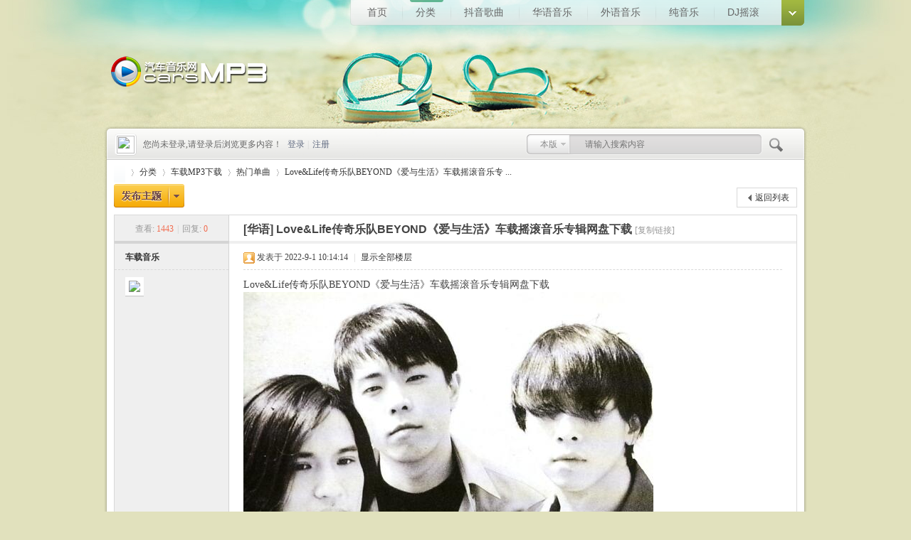

--- FILE ---
content_type: text/html; charset=gbk
request_url: https://www.carsmp3.com/thread-14239-1-1.html
body_size: 8668
content:
<!DOCTYPE html PUBLIC "-//W3C//DTD XHTML 1.0 Transitional//EN" "http://www.w3.org/TR/xhtml1/DTD/xhtml1-transitional.dtd">
<html xmlns="http://www.w3.org/1999/xhtml">
<head>
<meta http-equiv="Content-Type" content="text/html; charset=gbk" />
<title>Love&amp;Life传奇乐队BEYOND《爱与生活》车载摇滚音乐专辑网盘下载 - 热门单曲  车载音乐网</title>
<link href="https://www.carsmp3.com/thread-14239-1-1.html" rel="canonical" />
<meta name="keywords" content="Love&amp;amp;Life传奇乐队BEYOND《爱与生活》车载摇滚音乐专辑网盘下载" />
<meta name="description" content="这张专辑里的大部分目标，都不是指向那些仿似杀不死的顽固仙人或放肆闲人。而相对与那些触不到裙角的理想来看，爱情才是我们生命现实中活生生的兄弟哩。生活里全是愤怒 ... Love&amp;amp;Life传奇乐队BEYOND《爱与生活》车载摇滚音乐专辑网盘下载 ,车载音乐网" />
<meta name="generator" content="Discuz! X3.4" />
<meta name="author" content="Discuz! Team and Comsenz UI Team" />
<meta name="copyright" content="2001-2013 Comsenz Inc." />
<meta name="MSSmartTagsPreventParsing" content="True" />
<meta http-equiv="MSThemeCompatible" content="Yes" />
<base href="https://www.carsmp3.com/" /><link rel="stylesheet" type="text/css" href="data/cache/style_2_common.css?dSp" /><link rel="stylesheet" type="text/css" href="data/cache/style_2_forum_viewthread.css?dSp" /><link rel="stylesheet" id="css_extstyle" type="text/css" href="./template/yeei_dream1/style/m5/style.css" /><script type="text/javascript">var STYLEID = '2', STATICURL = 'static/', IMGDIR = 'template/yeei_dream1/css/yeei/', VERHASH = 'dSp', charset = 'gbk', discuz_uid = '0', cookiepre = 'msQ4_2132_', cookiedomain = '', cookiepath = '/', showusercard = '1', attackevasive = '0', disallowfloat = 'login|sendpm|newthread', creditnotice = '1|魅力|,2|小分|,3|贡献|,4|乐币|', defaultstyle = './template/yeei_dream1/style/m5', REPORTURL = 'aHR0cHM6Ly93d3cuY2Fyc21wMy5jb20vdGhyZWFkLTE0MjM5LTEtMS5odG1s', SITEURL = 'https://www.carsmp3.com/', JSPATH = 'data/cache/', CSSPATH = 'data/cache/style_', DYNAMICURL = '';</script>
<script src="data/cache/common.js?dSp" type="text/javascript"></script>
<meta name="application-name" content="车载音乐网" />
<meta name="msapplication-tooltip" content="车载音乐网" />
<meta name="msapplication-task" content="name=首页;action-uri=https://www.carsmp3.com/portal.php;icon-uri=https://www.carsmp3.com/template/yeei_dream1/css/yeei//portal.ico" /><meta name="msapplication-task" content="name=分类;action-uri=https://www.carsmp3.com/forum.php;icon-uri=https://www.carsmp3.com/template/yeei_dream1/css/yeei//bbs.ico" />
<meta name="msapplication-task" content="name=;action-uri=https://www.carsmp3.com/home.php;icon-uri=https://www.carsmp3.com/template/yeei_dream1/css/yeei//home.ico" /><link rel="archives" title="车载音乐网" href="https://www.carsmp3.com/archiver/" />
<script src="data/cache/forum.js?dSp" type="text/javascript"></script>

    
<!--[if IE 6]>
<script src="template/yeei_dream1/css/DD_belatedPNG_0.0.8a-min.js" type="text/javascript"></script>
<script type="text/javascript">
DD_belatedPNG.fix('.head_logo img,.nv_q div,.nv_q li.a a,.nv_q li a:hover,.nv_q li,.c_yt,#scbar_yeei,.yeei_sw_1l .hot,.c_yt,.c_yb,.c_r,.c_l,.hot'); 
</script> 

<![endif]--> 



</head>


 


<body id="nv_forum" class="pg_viewthread" onkeydown="if(event.keyCode==27) return false;">
<div id="append_parent"></div><div id="ajaxwaitid"></div>
        
		    
    
<!----------------------------Yeei.cn search Start by:Kinjo ------------------------------------------->

<ul id="scbar_type_menu" class="p_pop" style="display: none;"><li><a href="javascript:;" rel="curforum" class="curtype">本版</a></li><li><a href="javascript:;" rel="forum">帖子</a></li><li><a href="javascript:;" rel="user">用户</a></li></ul>
 <!----------------------------Yeei.cn search End by:Kinjo------------------------------------------->
  
<div class="head_y ">

<div class="head_yn_bg">

<div class="head_yn"><div class="nv_q">
<div class="nv_q_ie6">
<div class="nv_l"></div>
<div class="nv_c">

<ul class="yeei_nv"><li id="mn_portal" ><a href="https://www.carsmp3.com/portal.php" hidefocus="true" title="Portal"  >首页<span>Portal</span></a></li><li class="a" id="mn_forum" ><a href="https://www.carsmp3.com/forum.php" hidefocus="true" title="BBS"  >分类<span>BBS</span></a></li><li id="mn_Nb67d" ><a href="https://www.carsmp3.com/forum-46-1.html" hidefocus="true"  >抖音歌曲</a></li><li id="mn_Nc708" ><a href="https://www.carsmp3.com/forum-40-1.html" hidefocus="true"  >华语音乐</a></li><li id="mn_N326f" ><a href="https://www.carsmp3.com/forum-41-1.html" hidefocus="true"  >外语音乐</a></li><li id="mn_N74f5" ><a href="https://www.carsmp3.com/forum-42-1.html" hidefocus="true"  >纯音乐</a></li><li id="mn_N1fec" ><a href="https://www.carsmp3.com/forum-43-1.html" hidefocus="true"  >DJ摇滚</a></li></ul>
                 
</div>
<div class="nv_r">
<a href="javascript:;" id="qmenu" onMouseOver="showMenu({'ctrlid':'qmenu','pos':'34!','ctrlclass':'a','duration':2});"></a></div>
</div>
</div>
<div class="head_logo"><h2><a href="./" title="车载音乐网"><img src="template/yeei_dream1/css/yeei//logo.png" alt="车载音乐网" border="0" /></a></h2></div>

</div>

</div>
</div>


<div class="c_y">
<div class="c_yt">
<div class="c_yt2">
<div class="c_r"><div class="c_l">
<div id="scbar_yeei">
<form id="scbar_form" method="post" autocomplete="off" onsubmit="searchFocus($('scbar_txt'))" action="search.php?searchsubmit=yes" target="_blank">
<input type="hidden" name="mod" id="scbar_mod" value="search" />
<input type="hidden" name="formhash" value="20db811c" />
<input type="hidden" name="srchtype" value="title" />
<input type="hidden" name="srhfid" value="49" />
<input type="hidden" name="srhlocality" value="forum::viewthread" />
<table cellspacing="0" cellpadding="0">
<tr>
<td class="scbar_icon_td"></td>
                <td class="scbar_type_td"><a href="javascript:;" id="scbar_type" class="showmenu xg1 xs2" onclick="showMenu(this.id)" hidefocus="true" onfocus="this.blur()">搜索</a></td>
<td class="scbar_txt_td"><input type="text" name="srchtxt" id="scbar_txt" value="请输入搜索内容" autocomplete="off" /></td>

<td class="scbar_btn_td"><button type="submit" name="searchsubmit" id="scbar_btn" class="pn pnc" style="border:none" value="true"><strong class="xi2 xs2" title="搜索"> </strong></button></td>
<td class="scbar_hot_td">

</td>
</tr>
</table>
</form>
</div>
<ul id="scbar_type_menu" class="p_pop" style="display: none;"><li><a href="javascript:;" rel="curforum" class="curtype">本版</a></li><li><a href="javascript:;" rel="forum">帖子</a></li><li><a href="javascript:;" rel="user">用户</a></li></ul>
<script type="text/javascript">
initSearchmenu('scbar');
</script>
<div class="member">
<div class="avt"><a href="https://www.carsmp3.com/space-username-.html"><img src="https://www.carsmp3.com/uc_server/avatar.php?uid=0&size=small&ts=1" /></a></div>
<div class="mb_1 mb_11">
<span>您尚未登录,请登录后浏览更多内容！</span> 
<a href="member.php?mod=logging&amp;action=login" onClick="showWindow('login', this.href);hideWindow('register');" style="background:none">登录</a>
<span class="pipe">|</span> 
<a href="member.php?mod=register">注册</a>
</div> 
<div class="mb_3">
</div>
<div style="display: none;"><script src="data/cache/logging.js?dSp" type="text/javascript"></script>
<form method="post" autocomplete="off" id="lsform" action="member.php?mod=logging&amp;action=login&amp;loginsubmit=yes&amp;infloat=yes&amp;lssubmit=yes" onsubmit="return lsSubmit();">
<div class="fastlg cl">
<span id="return_ls" style="display:none"></span>
<div class="y pns">
<table cellspacing="0" cellpadding="0">
<tr>
<td>
<span class="ftid">
<select name="fastloginfield" id="ls_fastloginfield" width="40" tabindex="900">
<option value="username">用户名</option>
<option value="email">Email</option>
</select>
</span>
<script type="text/javascript">simulateSelect('ls_fastloginfield')</script>
</td>
<td><input type="text" name="username" id="ls_username" autocomplete="off" class="px vm" tabindex="901" /></td>
<td class="fastlg_l"><label for="ls_cookietime"><input type="checkbox" name="cookietime" id="ls_cookietime" class="pc" value="2592000" tabindex="903" />自动登录</label></td>
<td>&nbsp;<a href="javascript:;" onclick="showWindow('login', 'member.php?mod=logging&action=login&viewlostpw=1')">找回密码</a></td>
</tr>
<tr>
<td><label for="ls_password" class="z psw_w">密码</label></td>
<td><input type="password" name="password" id="ls_password" class="px vm" autocomplete="off" tabindex="902" /></td>
<td class="fastlg_l"><button type="submit" class="pn vm" tabindex="904" style="width: 75px;"><em>登录</em></button></td>
<td>&nbsp;<a href="member.php?mod=register" class="xi2 xw1">注册</a></td>
</tr>
</table>
<input type="hidden" name="formhash" value="20db811c" />
<input type="hidden" name="quickforward" value="yes" />
<input type="hidden" name="handlekey" value="ls" />
</div>
</div>
</form>

</div> 
</div></div>
</div>
</div>
</div>
<div class="c_yc">
<div class="c_ycr">
<div class="c_yeeib"><div id="wp" class="wp">
<script type="text/javascript">var fid = parseInt('49'), tid = parseInt('14239');</script>

<script src="data/cache/forum_viewthread.js?dSp" type="text/javascript"></script>
<script type="text/javascript">zoomstatus = parseInt(1);var imagemaxwidth = '750';var aimgcount = new Array();</script>

<style id="diy_style" type="text/css"></style>
<!--[diy=diynavtop]--><div id="diynavtop" class="area"></div><!--[/diy]-->
<div id="pt" class="bm cl">
<div class="z">
<a href="./" class="nvhm" title="首页">车载音乐网</a><em>&raquo;</em><a href="https://www.carsmp3.com/forum.php">分类</a> <em>&rsaquo;</em> <a href="https://www.carsmp3.com/forum.php?gid=36">车载MP3下载</a> <em>&rsaquo;</em> <a href="https://www.carsmp3.com/forum-49-1.html">热门单曲</a> <em>&rsaquo;</em> <a href="https://www.carsmp3.com/thread-14239-1-1.html">Love&amp;Life传奇乐队BEYOND《爱与生活》车载摇滚音乐专 ...</a>
</div>
</div>

<style id="diy_style" type="text/css"></style>
<div class="wp">
<!--[diy=diy1]--><div id="diy1" class="area"></div><!--[/diy]-->
</div>

<div id="ct" class="wp cl">
<div id="pgt" class="pgs mbm cl ">
<div class="pgt"></div>
<span class="y pgb"><a href="https://www.carsmp3.com/forum-49-1.html">返回列表</a></span>
<a id="newspecial" onmouseover="$('newspecial').id = 'newspecialtmp';this.id = 'newspecial';showMenu({'ctrlid':this.id})" onclick="showWindow('newthread', 'forum.php?mod=post&action=newthread&fid=49')" href="javascript:;" title="发新帖"><img src="template/yeei_dream1/css/yeei//pn_post.png" alt="发新帖" /></a></div>



<div id="postlist" class="pl bm">
<table cellspacing="0" cellpadding="0">
<tr>
<td class="pls ptn pbn">
<div class="hm ptn">
<span class="xg1">查看:</span> <span class="xi1">1443</span><span class="pipe">|</span><span class="xg1">回复:</span> <span class="xi1">0</span>
</div>
</td>
<td class="plc ptm pbn vwthd">
<h1 class="ts">
[华语]
<span id="thread_subject">Love&amp;Life传奇乐队BEYOND《爱与生活》车载摇滚音乐专辑网盘下载</span>
</h1>
<span class="xg1">
<a href="https://www.carsmp3.com/thread-14239-1-1.html" onclick="return copyThreadUrl(this, '车载音乐网')" >[复制链接]</a>
</span>
</td>
</tr>
</table>


<table cellspacing="0" cellpadding="0" class="ad">
<tr>
<td class="pls">
</td>
<td class="plc">
</td>
</tr>
</table><div id="post_258772" ><table id="pid258772" class="plhin" summary="pid258772" cellspacing="0" cellpadding="0">
<tr>
 <a name="lastpost"></a><td class="pls" rowspan="2">
<div id="favatar258772" class="pls favatar">
<div class="pi">
<div class="authi"><a href="https://www.carsmp3.com/space-uid-64.html" target="_blank" class="xw1">车载音乐</a>
</div>
</div>
<div class="p_pop blk bui card_gender_" id="userinfo258772" style="display: none; margin-top: -11px;">
<div class="m z">
<div id="userinfo258772_ma"></div>
</div>
<div class="i y">
<div>
<strong><a href="https://www.carsmp3.com/space-uid-64.html" target="_blank" class="xi2">车载音乐</a></strong>
<em>当前离线</em>
</div><dl class="cl">
<dt>积分</dt><dd><a href="https://www.carsmp3.com/home.php?mod=space&uid=64&do=profile" target="_blank" class="xi2">8198</a></dd>
</dl><div class="imicn">
<a href="https://www.carsmp3.com/home.php?mod=space&amp;uid=64&amp;do=profile" target="_blank" title="查看详细资料"><img src="template/yeei_dream1/css/yeei//userinfo.gif" alt="查看详细资料" /></a>
</div>
<div id="avatarfeed"><span id="threadsortswait"></span></div>
</div>
</div>
<div>
<div class="avatar"><a href="https://www.carsmp3.com/space-uid-64.html" class="avtm" target="_blank"><img src="https://www.carsmp3.com/uc_server/avatar.php?uid=64&size=middle" /></a></div>
</div>
</div>
</td>
<td class="plc">
<div class="pi">
<div class="pti">
<div class="pdbt">
</div>
<div class="authi">
<img class="authicn vm" id="authicon258772" src="static/image/common/online_supermod.gif" />
<em id="authorposton258772">发表于 2022-9-1 10:14:14</em>
<span class="pipe">|</span>
<a href="https://www.carsmp3.com/thread-14239-1-1.html" rel="nofollow">显示全部楼层</a>
<span class="pipe show">|</span><a href="javascript:;" onclick="readmode($('thread_subject').innerHTML, 258772);" class="show">阅读模式</a>
</div>
</div>
</div><div class="pct"><style type="text/css">.pcb{margin-right:0}</style><div class="pcb">
 
<div class="t_fsz">
<table cellspacing="0" cellpadding="0"><tr><td class="t_f" id="postmessage_258772">
<script type="text/javascript">replyreload += ',' + 258772;</script>
<ignore_js_op>
<p>Love&amp;Life传奇乐队BEYOND《爱与生活》车载摇滚音乐专辑网盘下载</p>
<img src="data/attachment/forum/202209/01/101334elvxv4ag44lxg30d.jpg" alt="Love&amp;Life传奇乐队BEYOND《爱与生活》车载摇滚音乐专辑网盘下载" title="Love&amp;Life传奇乐队BEYOND《爱与生活》车载摇滚音乐专辑网盘下载" />

</ignore_js_op>
<br />
<br />
这张专辑里的大部分目标，都不是指向那些仿似杀不死的顽固仙人或放肆闲人。而相对与那些触不到裙角的理想来看，爱情才是我们生命现实中活生生的兄弟哩。生活里全是愤怒的人没办法活在云里，更没办法死去，等或是不等都解决不了任何的问题。所以只有舍出一半的生命来爱吧，从爱人的关爱眼神中学会爱布满伤痕的自己。这也是避免遭受到被等待途中的无聊魔鬼的肆虐的唯一人性化的办法。<br />
<br />
从前黄家驹在时，都是他一人包办创作演唱，其他三个人往往被忽略了。而现在三子纷纷有了施展的机会。叶世荣唱了《Love》，他的声音听上去好像郭富城啊！黄家强创作了摇滚味十足的《梦》，但他的普通话确实有点蹩脚。黄贯中创作了专辑中大部分歌曲。《一厢情愿》表面上看是爱情歌曲，但其实也透露出对黄家驹的怀念。“给我多点幻想，仿佛你就在身边”。励志歌曲还是占了很大的比重。《最后的答案》由黄舒骏作词，很励志。为了配合这种励志的基调，黄贯中用了很硬核的唱腔，雄性荷尔蒙爆发，激动激动。《活得精彩》里唱到”缺了你，能这样不容易。狂风暴雨，也许更有意义，惊动了沉睡的心“。这也就是当时乐队成员们的内心写照。<br />
<br />
Love&amp;Life传奇乐队BEYOND《爱与生活》车载摇滚音乐专辑网盘下载<br />
<div class="locked">游客，如果您要查看本帖隐藏内容请<a href="https://www.carsmp3.com/forum.php?mod=post&amp;action=reply&amp;fid=49&amp;tid=14239" onclick="showWindow('reply', this.href)">回复</a></div><br />
曲目<br />
01. 一廂情願<br />
02. 糊塗的人<br />
03. 唯一<br />
04. 聲音<br />
05. LOVE<br />
06. 最後的答案<br />
07. 活得精彩<br />
08. CRYIN`<br />
09. 夢<br />
10. 荒謬世界<br />
<br />
<br />
</td></tr></table>

<div class="ptg mbm mtn">
<a title="乐队组合" href="misc.php?mod=tag&amp;id=308" target="_blank">乐队组合</a>, <a title="beyond" href="misc.php?mod=tag&amp;id=297" target="_blank">beyond</a></div>

</div>
<div id="comment_258772" class="cm">
</div>

<div id="post_rate_div_258772"></div>
</div>
</div>

</td></tr>
<tr><td class="plc plm">
<div class="mtw mbw">
<h3 class="pbm mbm bbda">相关帖子</h3>
<ul class="xl xl2 cl"><li>&#8226; <a href="https://www.carsmp3.com/thread-17163-1-1.html" title="众生相 英格玛《Seven Lives Many Faces (Limited Edition)》无损专辑" target="_blank">众生相 英格玛《Seven Lives Many Faces (Limited Edition)》无损专辑</a></li>
<li>&#8226; <a href="https://www.carsmp3.com/thread-17181-1-1.html" title="民族流行风 凤凰传奇《胡杨新娘》精选辑3CD完整版无损车载音乐" target="_blank">民族流行风 凤凰传奇《胡杨新娘》精选辑3CD完整版无损车载音乐</a></li>
<li>&#8226; <a href="https://www.carsmp3.com/thread-17185-1-1.html" title="YGEX2017 粉墨同名专辑《BLACKPINK》FLAC+MP3无损车载音乐" target="_blank">YGEX2017 粉墨同名专辑《BLACKPINK》FLAC+MP3无损车载音乐</a></li>
<li>&#8226; <a href="https://www.carsmp3.com/thread-17247-1-1.html" title="卑微求半份爱 逝去回忆80后乐队经典 草蜢《半点心》MP3网盘下载" target="_blank">卑微求半份爱 逝去回忆80后乐队经典 草蜢《半点心》MP3网盘下载</a></li>
<li>&#8226; <a href="https://www.carsmp3.com/thread-17251-1-1.html" title="Backstreet Boys《后街男孩》所有歌曲FLAC+MP3网盘打包下载" target="_blank">Backstreet Boys《后街男孩》所有歌曲FLAC+MP3网盘打包下载</a></li>
<li>&#8226; <a href="https://www.carsmp3.com/thread-17273-1-1.html" title="动力火车新歌+精选《就是红光辉全纪录》2CD无损车载音乐专辑" target="_blank">动力火车新歌+精选《就是红光辉全纪录》2CD无损车载音乐专辑</a></li>
<li>&#8226; <a href="https://www.carsmp3.com/thread-17301-1-1.html" title="治愈一代人的青春：后街男孩《Black &amp; Blue》FLAC+MP3无损专辑" target="_blank">治愈一代人的青春：后街男孩《Black &amp; Blue》FLAC+MP3无损专辑</a></li>
<li>&#8226; <a href="https://www.carsmp3.com/thread-17345-1-1.html" title="把歌剧塞进摇滚 皇后乐队《A Day At The Races》FLAC+MP3无损专辑" target="_blank">把歌剧塞进摇滚 皇后乐队《A Day At The Races》FLAC+MP3无损专辑</a></li>
<li>&#8226; <a href="https://www.carsmp3.com/thread-17354-1-1.html" title="跨越时代的经典 皇后乐队《News of the World》FLAC+MP3网盘下载" target="_blank">跨越时代的经典 皇后乐队《News of the World》FLAC+MP3网盘下载</a></li>
<li>&#8226; <a href="https://www.carsmp3.com/thread-17365-1-1.html" title="西城男孩告别集 Westlife《Greatest Hits》FLAC+MP3无损车载音乐专辑" target="_blank">西城男孩告别集 Westlife《Greatest Hits》FLAC+MP3无损车载音乐专辑</a></li>
</ul>
</div>
</td>
</tr>
<tr id="_postposition258772"></tr>
<tr>
<td class="pls"></td>
<td class="plc" style="overflow:visible;">
<div class="po hin">
<div class="pob cl">
<em>
<a class="fastre" href="forum.php?mod=post&amp;action=reply&amp;fid=49&amp;tid=14239&amp;reppost=258772&amp;extra=page%3D1&amp;page=1" onclick="showWindow('reply', this.href)">回复</a>
</em>

<p>
<a href="javascript:;" onclick="showWindow('miscreport258772', 'misc.php?mod=report&rtype=post&rid=258772&tid=14239&fid=49', 'get', -1);return false;">举报</a>
</p>

</div>
</div>
</td>
</tr>
<tr class="ad">
<td class="pls">
</td>
<td class="plc">
</td>
</tr>
</table>
<script type="text/javascript" reload="1">
aimgcount[258772] = ['6550'];
attachimggroup(258772);
var aimgfid = 0;
</script>
</div><div id="postlistreply" class="pl"><div id="post_new" class="viewthread_table" style="display: none"></div></div>
</div>


<form method="post" autocomplete="off" name="modactions" id="modactions">
<input type="hidden" name="formhash" value="20db811c" />
<input type="hidden" name="optgroup" />
<input type="hidden" name="operation" />
<input type="hidden" name="listextra" value="page%3D1" />
<input type="hidden" name="page" value="1" />
</form>



<div class="pgs mtm mbm cl">
<span class="pgb y"><a href="https://www.carsmp3.com/forum-49-1.html">返回列表</a></span>
<a id="newspecialtmp" onmouseover="$('newspecial').id = 'newspecialtmp';this.id = 'newspecial';showMenu({'ctrlid':this.id})" onclick="showWindow('newthread', 'forum.php?mod=post&action=newthread&fid=49')" href="javascript:;" title="发新帖"><img src="template/yeei_dream1/css/yeei//pn_post.png" alt="发新帖" /></a>
</div>

<!--[diy=diyfastposttop]--><div id="diyfastposttop" class="area"></div><!--[/diy]-->
<script type="text/javascript">
var postminchars = parseInt('10');
var postmaxchars = parseInt('10000');
var disablepostctrl = parseInt('0');
</script>

<div id="f_pst" class="pl bm bmw">
<form method="post" autocomplete="off" id="fastpostform" action="forum.php?mod=post&amp;action=reply&amp;fid=49&amp;tid=14239&amp;extra=page%3D1&amp;replysubmit=yes&amp;infloat=yes&amp;handlekey=fastpost" onSubmit="return fastpostvalidate(this)">
<table cellspacing="0" cellpadding="0">
<tr>
<td class="pls">
</td>
<td class="plc">

<span id="fastpostreturn"></span>


<div class="cl">
<div id="fastsmiliesdiv" class="y"><div id="fastsmiliesdiv_data"><div id="fastsmilies"></div></div></div><div class="hasfsl" id="fastposteditor">
<div class="tedt mtn">
<div class="bar">
<span class="y">
<a href="https://www.carsmp3.com/forum.php?mod=post&amp;action=reply&amp;fid=49&amp;tid=14239" onclick="return switchAdvanceMode(this.href)">高级模式</a>
</span><script src="data/cache/seditor.js?dSp" type="text/javascript"></script>
<div class="fpd">
<a href="javascript:;" title="文字加粗" class="fbld">B</a>
<a href="javascript:;" title="设置文字颜色" class="fclr" id="fastpostforecolor">Color</a>
<a id="fastpostimg" href="javascript:;" title="图片" class="fmg">Image</a>
<a id="fastposturl" href="javascript:;" title="添加链接" class="flnk">Link</a>
<a id="fastpostquote" href="javascript:;" title="引用" class="fqt">Quote</a>
<a id="fastpostcode" href="javascript:;" title="代码" class="fcd">Code</a>
<a href="javascript:;" class="fsml" id="fastpostsml">Smilies</a>
</div></div>
<div class="area">
<div class="pt hm">
您需要登录后才可以回帖 <a href="member.php?mod=logging&amp;action=login" onclick="showWindow('login', this.href)" class="xi2">登录</a> | <a href="member.php?mod=register" class="xi2">注册</a>
</div>
</div>
</div>
</div>
</div>
<div id="seccheck_fastpost">
</div>


<input type="hidden" name="formhash" value="20db811c" />
<input type="hidden" name="usesig" value="" />
<input type="hidden" name="subject" value="  " />
<p class="ptm pnpost">
<a href="https://www.carsmp3.com/home.php?mod=spacecp&amp;ac=credit&amp;op=rule&amp;fid=49" class="y" target="_blank">本版积分规则</a>
<button type="button" onclick="showWindow('login', 'member.php?mod=logging&action=login&guestmessage=yes')"  onmouseover="checkpostrule('seccheck_fastpost', 'ac=reply');this.onmouseover=null" name="replysubmit" id="fastpostsubmit" class="pn pnc vm" value="replysubmit" tabindex="5"><strong>发表回复</strong></button>
<label for="fastpostrefresh"><input id="fastpostrefresh" type="checkbox" class="pc" />回帖后跳转到最后一页</label>
<script type="text/javascript">if(getcookie('fastpostrefresh') == 1) {$('fastpostrefresh').checked=true;}</script>
</p>
</td>
</tr>
</table>
</form>
</div>

</div>

<div class="wp mtn">
<!--[diy=diy3]--><div id="diy3" class="area"></div><!--[/diy]-->
</div>

<script type="text/javascript">
function succeedhandle_followmod(url, msg, values) {
var fObj = $('followmod_'+values['fuid']);
if(values['type'] == 'add') {
fObj.innerHTML = '不收听';
fObj.href = 'home.php?mod=spacecp&ac=follow&op=del&fuid='+values['fuid'];
} else if(values['type'] == 'del') {
fObj.innerHTML = '收听TA';
fObj.href = 'home.php?mod=spacecp&ac=follow&op=add&hash=20db811c&fuid='+values['fuid'];
}
}
fixed_avatar([258772], 1);
</script>	</div>
<div id="ft" class="wp cl">
<div id="flk" class="y">
<p><br />
<a href="https://www.carsmp3.com/forum.php?mobile=yes" >手机版</a><span class="pipe">|</span><a href="https://www.carsmp3.com/archiver/" >Archiver</a><span class="pipe">|</span><a href="2023paihang.html" >车载MP3下载排行</a><span class="pipe">|</span><strong><a href="https://www.carsMP3.com/" target="_blank">车载音乐网</a></strong>
<span class="pipe">|</span><a href="sitemap.xml" target="_blank" title="网站地图">网站地图</a><script>
var _hmt = _hmt || [];
(function() {
  var hm = document.createElement("script");
  hm.src = "https://hm.baidu.com/hm.js?974a54139d2c056d86d29cff2b59cd22";
  var s = document.getElementsByTagName("script")[0]; 
  s.parentNode.insertBefore(hm, s);
})();
</script>
</p>
<p class="xs0">
GMT+8, 2026-1-17 04:27<span id="debuginfo">
| <a href="http://www.carsmp3.com/forum.php?mod=guide" target="blank">最新车载音乐下载</a>
</span>
</p>
</div>
<div id="frt"><br />
<table width="518" border="0">
  <tr>
    <td width="98"><img src="/template/yeei_dream1/common/logos.png"></td>
    <td width="318"><p align="left">Powered by <strong><a href="#" target="_blank">Discuz!</a></strong> </p>      <p align="left" class="xs0">&copy; 2001-2011 Comsenz Inc. Template by <a href="http://carsmp3.com" target="_blank">carsMP3.Com</a></p></td>
  </tr>
  
</table>
</div></div>

<div id="g_upmine_menu" class="tip tip_3" style="display:none;">
<div class="tip_c">
积分 0, 距离下一级还需  积分
</div>
<div class="tip_horn"></div>
</div>
<script src="home.php?mod=misc&ac=sendmail&rand=1768595267" type="text/javascript"></script>

<script type="text/javascript">_attachEvent(window, 'scroll', function(){showTopLink();});checkBlind();</script>
</body>
</html>
